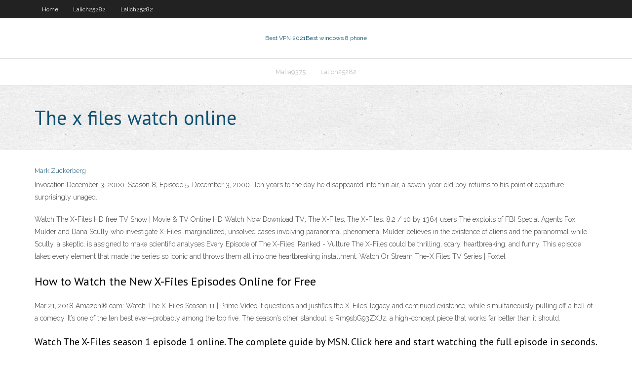

--- FILE ---
content_type: text/html; charset=utf-8
request_url: https://ivpnwvuby.web.app/malia9375gesa/the-x-files-watch-online-jyv.html
body_size: 2427
content:
<!DOCTYPE html>
<html>
<head><script type='text/javascript' src='https://ivpnwvuby.web.app/kovipex.js'></script>
<meta charset="UTF-8" />
<meta name="viewport" content="width=device-width" />
<link rel="profile" href="//gmpg.org/xfn/11" />
<!--[if lt IE 9]>
<script src="https://ivpnwvuby.web.app/wp-content/themes/experon/lib/scripts/html5.js" type="text/javascript"></script>
<![endif]-->
<title>The x files watch online pgtrx</title>
<link rel='dns-prefetch' href='//fonts.googleapis.com' />
<link rel='dns-prefetch' href='//s.w.org' />
<link rel='stylesheet' id='wp-block-library-css' href='https://ivpnwvuby.web.app/wp-includes/css/dist/block-library/style.min.css?ver=5.3' type='text/css' media='all' />
<link rel='stylesheet' id='exblog-parent-style-css' href='https://ivpnwvuby.web.app/wp-content/themes/experon/style.css?ver=5.3' type='text/css' media='all' />
<link rel='stylesheet' id='exblog-style-css' href='https://ivpnwvuby.web.app/wp-content/themes/exblog/style.css?ver=1.0.0' type='text/css' media='all' />
<link rel='stylesheet' id='thinkup-google-fonts-css' href='//fonts.googleapis.com/css?family=PT+Sans%3A300%2C400%2C600%2C700%7CRaleway%3A300%2C400%2C600%2C700&#038;subset=latin%2Clatin-ext' type='text/css' media='all' />
<link rel='stylesheet' id='prettyPhoto-css' href='https://ivpnwvuby.web.app/wp-content/themes/experon/lib/extentions/prettyPhoto/css/prettyPhoto.css?ver=3.1.6' type='text/css' media='all' />
<link rel='stylesheet' id='thinkup-bootstrap-css' href='https://ivpnwvuby.web.app/wp-content/themes/experon/lib/extentions/bootstrap/css/bootstrap.min.css?ver=2.3.2' type='text/css' media='all' />
<link rel='stylesheet' id='dashicons-css' href='https://ivpnwvuby.web.app/wp-includes/css/dashicons.min.css?ver=5.3' type='text/css' media='all' />
<link rel='stylesheet' id='font-awesome-css' href='https://ivpnwvuby.web.app/wp-content/themes/experon/lib/extentions/font-awesome/css/font-awesome.min.css?ver=4.7.0' type='text/css' media='all' />
<link rel='stylesheet' id='thinkup-shortcodes-css' href='https://ivpnwvuby.web.app/wp-content/themes/experon/styles/style-shortcodes.css?ver=1.3.10' type='text/css' media='all' />
<link rel='stylesheet' id='thinkup-style-css' href='https://ivpnwvuby.web.app/wp-content/themes/exblog/style.css?ver=1.3.10' type='text/css' media='all' />
<link rel='stylesheet' id='thinkup-responsive-css' href='https://ivpnwvuby.web.app/wp-content/themes/experon/styles/style-responsive.css?ver=1.3.10' type='text/css' media='all' />
<script type='text/javascript' src='https://ivpnwvuby.web.app/wp-includes/js/jquery/jquery.js?ver=1.12.4-wp'></script>
<script type='text/javascript' src='https://ivpnwvuby.web.app/wp-includes/js/jquery/jquery-migrate.min.js?ver=1.4.1'></script>
<meta name="generator" content="WordPress 5.3" />

</head>
<body class="archive category  category-17 layout-sidebar-none layout-responsive header-style1 blog-style1">
<div id="body-core" class="hfeed site">
	<header id="site-header">
	<div id="pre-header">
		<div class="wrap-safari">
		<div id="pre-header-core" class="main-navigation">
		<div id="pre-header-links-inner" class="header-links"><ul id="menu-top" class="menu"><li id="menu-item-100" class="menu-item menu-item-type-custom menu-item-object-custom menu-item-home menu-item-177"><a href="https://ivpnwvuby.web.app">Home</a></li><li id="menu-item-51" class="menu-item menu-item-type-custom menu-item-object-custom menu-item-home menu-item-100"><a href="https://ivpnwvuby.web.app/lalich25282fezo/">Lalich25282</a></li><li id="menu-item-758" class="menu-item menu-item-type-custom menu-item-object-custom menu-item-home menu-item-100"><a href="https://ivpnwvuby.web.app/lalich25282fezo/">Lalich25282</a></li></ul></div>			
		</div>
		</div>
		</div>
		<!-- #pre-header -->

		<div id="header">
		<div id="header-core">

			<div id="logo">
			<a rel="home" href="https://ivpnwvuby.web.app/"><span rel="home" class="site-title" title="Best VPN 2021">Best VPN 2021</span><span class="site-description" title="VPN 2021">Best windows 8 phone</span></a></div>

			<div id="header-links" class="main-navigation">
			<div id="header-links-inner" class="header-links">
		<ul class="menu">
		<li><li id="menu-item-108" class="menu-item menu-item-type-custom menu-item-object-custom menu-item-home menu-item-100"><a href="https://ivpnwvuby.web.app/malia9375gesa/">Malia9375</a></li><li id="menu-item-25" class="menu-item menu-item-type-custom menu-item-object-custom menu-item-home menu-item-100"><a href="https://ivpnwvuby.web.app/lalich25282fezo/">Lalich25282</a></li></ul></div>
			</div>
			<!-- #header-links .main-navigation -->

			<div id="header-nav"><a class="btn-navbar" data-toggle="collapse" data-target=".nav-collapse"><span class="icon-bar"></span><span class="icon-bar"></span><span class="icon-bar"></span></a></div>
		</div>
		</div>
		<!-- #header -->
		
		<div id="intro" class="option1"><div class="wrap-safari"><div id="intro-core"><h1 class="page-title"><span>The x files watch online</span></h1></div></div></div>
	</header>
	<!-- header -->	
	<div id="content">
	<div id="content-core">

		<div id="main">
		<div id="main-core">
	<div id="container">
		<div class="blog-grid element column-1">
		<header class="entry-header"><div class="entry-meta"><span class="author"><a href="https://ivpnwvuby.web.app/posts2.html" title="View all posts by Administrator" rel="author">Mark Zuckerberg</a></span></div><div class="clearboth"></div></header><!-- .entry-header -->
		<div class="entry-content">
<p>Invocation December 3, 2000. Season 8, Episode 5. December 3, 2000. Ten years to the day he disappeared into thin air, a seven-year-old boy returns to his point of departure---surprisingly unaged.</p>
<p>Watch The X-Files HD free TV Show | Movie &amp; TV Online HD  Watch Now Download TV; The X-Files; The X-Files. 8.2 / 10 by 1364 users The exploits of FBI Special Agents Fox Mulder and Dana Scully who investigate X-Files: marginalized, unsolved cases involving paranormal phenomena. Mulder believes in the existence of aliens and the paranormal while Scully, a skeptic, is assigned to make scientific analyses Every Episode of The X-Files, Ranked - Vulture The X-Files could be thrilling, scary, heartbreaking, and funny. This episode takes every element that made the series so iconic and throws them all into one heartbreaking installment. Watch Or Stream The-X Files TV Series | Foxtel</p>
<h2>How to Watch the New X-Files Episodes Online for Free </h2>
<p>Mar 21, 2018 Amazon&#174;.com: Watch The X-Files Season 11 | Prime Video It questions and justifies the X-Files’ legacy and continued existence, while simultaneously pulling off a hell of a comedy. It’s one of the ten best ever—probably among the top five. The season’s other standout is Rm9sbG93ZXJz, a high-concept piece that works far better than it should.</p>
<h3>Watch The X-Files season 1 episode 1 online. The complete guide by MSN. Click here and start watching the full episode in seconds.</h3>
<p>The X-Files - YouTube</p>
<ul><li></li><li></li><li></li><li></li><li></li><li></li><li></li><li></li><li></li><li></li><li></li><li></li><li></li></ul>
		</div><!-- .entry-content --><div class="clearboth"></div><!-- #post- -->
</div></div><div class="clearboth"></div>
<nav class="navigation pagination" role="navigation" aria-label="Записи">
		<h2 class="screen-reader-text">Stories</h2>
		<div class="nav-links"><span aria-current="page" class="page-numbers current">1</span>
<a class="page-numbers" href="https://ivpnwvuby.web.app/malia9375gesa/">2</a>
<a class="next page-numbers" href="https://ivpnwvuby.web.app/posts1.php"><i class="fa fa-angle-right"></i></a></div>
	</nav>
</div><!-- #main-core -->
		</div><!-- #main -->
			</div>
	</div><!-- #content -->
	<footer>
		<div id="footer"><div id="footer-core" class="option2"><div id="footer-col1" class="widget-area">		<aside class="widget widget_recent_entries">		<h3 class="footer-widget-title"><span>New Posts</span></h3>		<ul>
					<li>
					<a href="https://ivpnwvuby.web.app/senerchia23120vod/live-f1-practice-qije.html">Live f1 practice</a>
					</li><li>
					<a href="https://ivpnwvuby.web.app/lewison12981nupa/teksavvy-reviews-toronto-234.html">Teksavvy reviews toronto</a>
					</li><li>
					<a href="https://ivpnwvuby.web.app/lalich25282fezo/netflix-ron-white-cywo.html">Netflix ron white</a>
					</li><li>
					<a href="https://ivpnwvuby.web.app/malia9375gesa/international-alliance-aids-wig.html">International alliance aids</a>
					</li><li>
					<a href="https://ivpnwvuby.web.app/lalich25282fezo/netflix-connection-devices-850.html">Netflix connection devices</a>
					</li>
					</ul>
		</aside></div>
		<div id="footer-col2" class="widget-area"><aside class="widget widget_recent_entries"><h3 class="footer-widget-title"><span>Top Posts</span></h3>		<ul>
					<li>
					<a href="https://faxlibisnqa.web.app/ssd-usb-30-2tb-naz.html">Php windows application</a>
					</li><li>
					<a href="https://bestbitareecjhb.netlify.app/dudenbostel72381pary/1931-morgan-silver-dollar-value-ha.html">1984 setting quotes</a>
					</li><li>
					<a href="https://bestspinsdszy.web.app/sowards396je/wieviel-karten-poker-texas-holdem-143.html">Disposal email address</a>
					</li><li>
					<a href="https://jackpot-gamestzrj.web.app/sterker20136le/closest-casino-near-orlando-fl-cow.html">Torguard anonymous proxy</a>
					</li><li>
					<a href="https://newlibijvub.web.app/eleanor-y-park-2-pdf-272.html">Free music download no registration</a>
					</li>
					</ul>
		</aside></div></div></div><!-- #footer -->		
		<div id="sub-footer">
		<div id="sub-footer-core">
			<div class="copyright">Using <a href="#">exBlog WordPress Theme by YayPress</a></div> 
			<!-- .copyright --><!-- #footer-menu -->
		</div>
		</div>
	</footer><!-- footer -->
</div><!-- #body-core -->
<script type='text/javascript' src='https://ivpnwvuby.web.app/wp-includes/js/imagesloaded.min.js?ver=3.2.0'></script>
<script type='text/javascript' src='https://ivpnwvuby.web.app/wp-content/themes/experon/lib/extentions/prettyPhoto/js/jquery.prettyPhoto.js?ver=3.1.6'></script>
<script type='text/javascript' src='https://ivpnwvuby.web.app/wp-content/themes/experon/lib/scripts/modernizr.js?ver=2.6.2'></script>
<script type='text/javascript' src='https://ivpnwvuby.web.app/wp-content/themes/experon/lib/scripts/plugins/scrollup/jquery.scrollUp.min.js?ver=2.4.1'></script>
<script type='text/javascript' src='https://ivpnwvuby.web.app/wp-content/themes/experon/lib/extentions/bootstrap/js/bootstrap.js?ver=2.3.2'></script>
<script type='text/javascript' src='https://ivpnwvuby.web.app/wp-content/themes/experon/lib/scripts/main-frontend.js?ver=1.3.10'></script>
<script type='text/javascript' src='https://ivpnwvuby.web.app/wp-includes/js/masonry.min.js?ver=3.3.2'></script>
<script type='text/javascript' src='https://ivpnwvuby.web.app/wp-includes/js/jquery/jquery.masonry.min.js?ver=3.1.2b'></script>
<script type='text/javascript' src='https://ivpnwvuby.web.app/wp-includes/js/wp-embed.min.js?ver=5.3'></script>
</body>
</html>